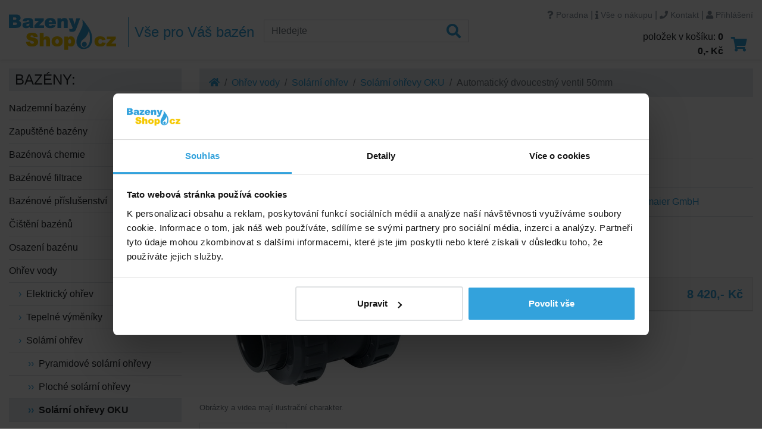

--- FILE ---
content_type: text/html; charset=UTF-8
request_url: https://www.bazenyshop.cz/solarni-ohrevy-oku/automaticky-dvoucestny-ventil-50mm
body_size: 6642
content:
<!doctype html>
<html lang="cs" dir="ltr">
<head>
    <meta charset="utf-8">
    <meta name="viewport" content="width=device-width,initial-scale=1">
        <title>Automatický dvoucestný ventil 50mm | BazenyShop.cz</title>
        <link rel="stylesheet" media="all"
          href="/templates/_ui/css/main.css?1648718426">
    <link rel="shortcut icon" type="image/x-icon" href="/templates/favicon.ico">
    <link rel="apple-touch-icon-precomposed" sizes="144x144" href="/templates/apple-touch-icon-144x144-precomposed.png">
    <link rel="apple-touch-icon-precomposed" sizes="114x114" href="/templates/apple-touch-icon-114x114-precomposed.png">
    <link rel="apple-touch-icon-precomposed" sizes="72x72" href="/templates/apple-touch-icon-72x72-precomposed.png">
    <link rel="apple-touch-icon-precomposed" href="/templates/apple-touch-icon-precomposed.png">
    <link rel="alternate" type="application/rss+xml" title="RSS" href="#">
    <meta property="og:title"
          content="Automatický dvoucestný ventil 50mm | BazenyShop.cz">
    <meta property="og:url" content="">
    <meta property="og:description" content="">
    <meta property="og:image" content="/templates/apple-touch-icon-144x144-precomposed.png">
</head>
<body>
<script><!--
    var google_tag_params = {
'ecomm_prodid': '3858',
'ecomm_pagetype': 'product',
'ecomm_totalvalue': '8420.00'
}

window.dataLayer = window.dataLayer || [];
window.dataLayer.push({ ecommerce: null });
window.dataLayer.push({
'event': 'view_item',
'ecommerce': {
'currency': 'CZK',
'value': '6958.68',
'items': [
{
                'id': '3858',
                'item_id': '3858', 
                'item_name': 'Automatický dvoucestný ventil 50mm', 
                'item_brand': 'oku Obermaier GmbH', 
                'item_category': 'Ohřev  vody', 
                'item_category2': 'Solární ohřev',
                'item_category3': 'Solární ohřevy OKU', 
                 
                'price': '6958.68', 
                'quantity': '1',
                 
                 
                 
                'google_business_vertical': 'retail'
                }
]
}
});
    //--></script>

    <!-- Google Tag Manager -->
    <noscript>
        <iframe src="//www.googletagmanager.com/ns.html?id=GTM-5VX4"
                height="0" width="0" style="display:none;visibility:hidden"></iframe>
    </noscript>
    <script>(function (w, d, s, l, i) {
            w[l] = w[l] || [];
            w[l].push({
                'gtm.start':
                    new Date().getTime(), event: 'gtm.js'
            });
            var f = d.getElementsByTagName(s)[0],
                j = d.createElement(s), dl = l != 'dataLayer' ? '&l=' + l : '';
            j.async = true;
            j.src =
                '//www.googletagmanager.com/gtm.js?id=' + i + dl;
            f.parentNode.insertBefore(j, f);
        })(window, document, 'script', 'dataLayer', 'GTM-5VX4');</script>
    <!-- End Google Tag Manager -->

<nav id="accessibility-nav" class="sr-only">
    <ol>
        <li><a href="#navigation">Přejít k navigaci</a></li>
        <li><a href="#content">Přejít na obsah</a></li>
        <li><a href="#sidebar">Přejít k postrannímu sloupci</a></li>
        <li><a href="http://www.ippi.cz/klavesove-zkratky/zakladni.html" accesskey="1">Klávesové zkratky</a>
    </ol>
</nav>
<!-- / accessibility-nav -->

<div class="container content"><header id="header">
    <div class="row">
        <div class="col-12 col-lg-8 header-left">
            <div class="site-name">
                <a href="/" rel="home" title="Přejít na úvodní stránku" accesskey="2" role="logo"><img
                            src="/templates/_ui/gfx/logo.png" alt="BazenyShop.cz"></a>
            </div>
            <p class="motto">
                Vše pro Váš bazén
            </p>
            <form role="form" class="search-form" action="/hledani" method="get">
                <div class="input-group">
                    <input type="text" name="keyw" class="form-control ac search-input" id="sg" placeholder="Hledejte">
                    <div class="input-group-btn">
                        <button type="submit" class="btn btn-link" tabindex="-1" value="Hledej"><i
                                    class="fa fa-search"></i></button>
                    </div>
                </div>
            </form>
            <p class="phone-menu">
                <a href="/prihlaseni"
                   class="fa fa-user not-logged"></a>
                                <a href="/kosik/" class="fa fa-shopping-cart"></a>
                                <a href="#" class="fa fa-search"></a>
                <a href="#" class="fa fa-bars"></a>
            </p>
        </div>
        <div class="col-12 col-lg-4 header-right">
            <div class="header-top">
                <a href="/poradna/"><i class="fa fa-question"></i> Poradna</a> | <a href="/vse-o-nakupu/"><i class="fa fa-info"></i> Vše o nákupu</a> | <a href="/kontakt.html"><i class="fa fa-phone"></i> Kontakt</a> |
                                    <a href="/prihlaseni"><i class="fa fa-user"></i> Přihlášení</a>
                            </div>

            <a href="/kosik/" class="btn-cart" id="js-cart-header">
                <span>položek v košíku: <strong>0</strong></span>
                <span><strong>0,-&nbsp;Kč</strong></span>
            </a>
        </div>
    </div>

</header>
<!-- / header -->

<div class="header-banner"></div>

<div class="row">
<section id="content" role="main" class="col-12 col-lg-9">
    <!-- breadcrumb-navigation -->
<ol class="breadcrumb">
                                        <li class="breadcrumb-item"><a href="/"><i class="fa fa-home"></i></a></li>
                                                <li class="breadcrumb-item"><a href="/ohrev-vody/">Ohřev  vody</a></li>
                                                <li class="breadcrumb-item"><a href="/solarni-ohrev/">Solární ohřev</a></li>
                                                <li class="breadcrumb-item"><a href="/solarni-ohrevy-oku/">Solární ohřevy OKU</a></li>
                                                <li class="breadcrumb-item active">Automatický dvoucestný ventil 50mm</li>
                    
    </ol>
<!-- /breadcrumb-navigation -->

    <h1>Automatický dvoucestný ventil 50mm</h1>

    
    <div class="detail row">

        <div class="col-md-6">

            <div class="detail-img">
                                    <a href="/media/good/big_19926.jpg" rel="image" title="Automatický dvoucestný ventil 50mm" id="detail-img-link"><img
                                src="/media/good/normal_19926.jpg" alt="Automatický dvoucestný ventil 50mm"></a>
                                                    <div class="item-labels">
                        <span class="item-label item-label-transport">Doprava zdarma</span>
                    </div>
                            </div>

            
            
            <p class="text-muted small">
                Obrázky a videa mají ilustrační charakter.
            </p>

        </div>

        <div class="col-md-6">
                        <p class="perex">
                Automatický ventil 50mm
            </p>

            <table class="table table-condensed table-detail">
                <tbody>
                                    <tr>
                        <th>Kód produktu:</th>
                        <td>BS3858</td>
                    </tr>
                                                    <tr>
                        <th>Značka:</th>
                        <td><a href="/znacka/oku-obermaier-gmbh">oku Obermaier GmbH</a></td>
                    </tr>
                                
                </tbody>
            </table>

                            <div class="product-detail-availability">
                                        <div class="availability">
                                                    Dostupnost:
                                                <a href="/solarni-ohrevy-oku/automaticky-dvoucestny-ventil-50mm/dostupnost" data-remote="/solarni-ohrevy-oku/automaticky-dvoucestny-ventil-50mm/dostupnost?dialog=1" data-toggle="modal" data-target="#modal">
            <strong class="state state-2">Nedostupné</strong>
    
            <i class="fa fa-info-circle"></i>
    </a>
                    </div>
                                        
                </div>
                 
                    <p class="watchdog">
                        <a href="/solarni-ohrevy-oku/automaticky-dvoucestny-ventil-50mm/hlidaci-pes" data-remote="/solarni-ohrevy-oku/automaticky-dvoucestny-ventil-50mm/hlidaci-pes?dialog=1" data-toggle="modal" data-target="#modal"><i class="fa fa-clock"></i> Hlídat dostupnost</a>
                    </p>  
                            
                            <form action="/kosik/add" method="post">
                                            <div class="price-box card">
                            <div class="card-header">
                                                                                                    <div class="price-row">
                                        <span class="wo-vat">6&nbsp;958,68&nbsp;Kč bez DPH</span>
                                        <span id="total-price" class="price">
                                                                                        8&nbsp;420,-&nbsp;Kč                                        </span>
                                    </div>
                                
                                                            </div>
                                                    </div>
                                    </form>

                            
                

            <p class="hidden-print">
                <a href="/solarni-ohrevy-oku/automaticky-dvoucestny-ventil-50mm/dotaz" data-remote="/solarni-ohrevy-oku/automaticky-dvoucestny-ventil-50mm/dotaz?dialog=1" data-toggle="modal" data-target="#modal"><i class="fa fa-envelope"></i> Zeptej se prodavače</a>
            </p>

            
            <!-- Lepší produkt na dosah -->
            
        </div>


    </div>

    
    <ul class="nav nav-tabs" id="goodTab">
        <li class="nav-item active"><a href="#popis" data-toggle="tab" class="nav-link active">Podrobný popis</a></li>
                        <li class="nav-item d-none"><a href="#komentare" data-toggle="tab" class="nav-link">Komentáře (0)</a></li>
    </ul>

    <div class="tab-content">
        <div class="tab-pane active fade in" id="popis">
            <div class="row">
                <div class="col-lg-7">
                                            <h3>Podrobný popis</h3>
                        <p>Řízený ventil používaný pro uzavírání potrubních toků.</p>

<p>Průměr připojení: 50 mm lepením</p>

<p>Manuální volnoběh a optický indikátor pozice.</p>

<ul>
	<li>2 koncové spínače pro zjištění stavu</li>
</ul>

<p>Napájení 230V</p>
                                    </div>
                <div class="col-lg-5">
                                                                        <h3>Parametry</h3>
                            <table class="table table-bordered parameters">
                                                <tr>
                            <th>Typ ohřevu:</th>
                            <td>příslušenství </td>
                        </tr>
                                                    </table>
                                                                                        <div class="downloads card">
                            <div class="card-header">
                                <strong>Dokumenty ke stažení</strong>
                            </div>
                            <div class="card-body">
                                                                                                        <a href="/media/media/navod-na-automaticky-ventil.pdf"
                                       title="Návod na automatický ventil"><i class="fa fa-file-pdf"></i> Návod na automatický ventil</a>
                                    <br>
                                                                                                </div>
                        </div>
                                        
                                            
                                                                                                <p class="small">Výrobce: oku Obermaier GmbH, Dielselweg 14, DE-82538 Geretsried, info@okuonline.com</p>
                                                                                    
                    
                                    </div>
            </div>
        </div>
                        <div class="tab-pane hidden-print d-none" id="komentare">
            <h3>Komentáře</h3>
            <div class="comments">
                                    <div class="alert alert-info">K tomuto produktu ješte nikdo nenapsal žádny komentář. Buďte první!
                    </div>
                            </div>

            <h4>Vložit nový komentář</h4>
                        <form action="#komentare" method="post" role="form">
                <div class="form-group">
                    <label>Jméno <sup class="req">*</sup></label>
                    <input type="text" class="form-control" name="discuss_name" id="discuss_name"
                           placeholder="Vaše jméno"
                           value=""
                           required>
                </div>
                <div class="form-group">
                    <label>E-mail <sup class="req">*</sup> <span class="input-hint">(nebude se zobrazovat)</span></label>
                    <input type="email" class="form-control" name="discuss_email" id="discuss_email"
                           placeholder="Váš e-mail"
                           value=""
                           required>
                </div>

                <div class="form-group">
                    <label>Nadpis</label>
                    <input type="text" class="form-control" name="discuss_title" id="discuss_title"
                           placeholder="Nadpis komentáře" value="">
                </div>

                <div class="form-group">
                    <label>Text</label>
                    <textarea class="form-control" name="discuss_text" id="discuss_text"
                              rows="6"></textarea>
                </div>

                <span id="spamfilter_container">
						<label for="discuss_spamfilter">Ochrana proti spamu:</label>
						<input type="text" name="discuss_spamfilter" id="discuss_spamfilter"/>
						<span>(vyplňte 42)</span>
						<script>
						document.getElementById("discuss_spamfilter").value = 42;
                        document.getElementById("spamfilter_container").style.visibility = "hidden";
						</script>
					</span>

                <div class="form-group">
                    <input type="submit" name="discuss" value="Odeslat" class="btn btn-primary">
                </div>
                <input type="hidden" name="discuss_parent" id="discuss_parent" value=""/>

            </form>
        </div>
    </div>

        

    <script type="application/ld+json">
    {
        "@context": "https://schema.org/",
        "@type": "Product",
        "name": "Automatický dvoucestný ventil 50mm",
                    "image": "/media/good/big_19926.jpg",
                "description": "Automatický ventil 50mm",
                    "gtin": "9005538322847",    
                "sku": "OKU3024",
                    "brand": {
                "@type": "Brand",
                "name": "oku Obermaier GmbH"
            },
                "offers": {
            "@type": "Offer",
            "priceCurrency": "CZK",
            "price": "8420.000",
            "url": "/solarni-ohrevy-oku/automaticky-dvoucestny-ventil-50mm",
            "itemCondition": "NewCondition",
            "availability": "http://schema.org/OutOfStock"
        }
    }
    </script>
</section>
<!-- / content -->
<aside id="sidebar" role="complementary" class="col-12 col-lg-3">

    <nav id="categoryNavigation" role="navigation" aria-label="Kategorie">
        <h3>Bazény:</h3>
        
 <ul class="menu"> 
<li><a href="/nadzemni-bazeny/">Nadzemní bazény</a></li> 
<li><a href="/zapustene-bazeny/">Zapuštěné bazény</a></li> 
<li><a href="/bazenova-chemie/">Bazénová chemie</a></li> 
<li><a href="/bazenove-filtrace/">Bazénové filtrace</a></li> 
<li><a href="/bazenove-prislusenstvi/">Bazénové příslušenství</a></li> 
<li><a href="/cisteni-bazenu/">Čištění bazénů</a></li> 
<li><a href="/osazeni-bazenu/">Osazení bazénu</a></li> 
<li><a href="/ohrev-vody/">Ohřev  vody</a>
 <ul> 
<li><a href="/elektricky-ohrev/">Elektrický ohřev</a></li> 
<li><a href="/tepelne-vymeniky/">Tepelné výměníky</a></li> 
<li><a href="/solarni-ohrev/">Solární ohřev</a>
 <ul> 
<li><a href="/pyramidove-solarni-ohrevy/">Pyramidové solární ohřevy</a></li> 
<li><a href="/ploche-solarni-ohrevy/">Ploché solární ohřevy</a></li> 
<li class="active"><a href="/solarni-ohrevy-oku/">Solární ohřevy OKU</a></li> 
<li><a href="/prislusenstvi-k-solarnim-ohrevum/">Příslušenství</a></li> 
</ul> 
</li> 
<li><a href="/bazenova-tepelna-cerpadla/">Tepelná čerpadla</a></li> 
<li><a href="/invertorova-tepelna-cerpadla/">Invertorová tepelná čerpadla</a></li> 
</ul> 
</li> 
<li><a href="/nahradni-dily/">Náhradní díly</a></li> 
<li><a href="/sprchy/">Sprchy</a></li> 
<li><a href="/virivky/">Vířivky</a></li> 
<li><a href="/zastreseni-bazenu/">Zastřešení bazénů</a></li> 
<li><a href="/odzimovani-bazenu/">Odzimování bazénů</a></li> 
<li><a href="/zazimovani-bazenu/">Zazimování bazénů</a></li> 
</ul> 
<h3>ZÁBAVA:</h3>
<ul class="menu"> 
<li><a href="/detske-bazenky/">Dětské bazénky</a></li> 
<li><a href="/nafukovaci-hraci-centra/">Hrací centra</a></li> 
<li><a href="/zabava/">Zábava</a></li> 
<li><a href="/nafukovaci-cluny/">Nafukovací čluny</a></li> 
<li><a href="/paddleboardy/">Paddleboardy</a></li> 
<li><a href="/nafukovaci-postele-a-kresla/">Nafukovací postele a křesla</a></li> 
<li><a href="/zahradni-nabytek/">Zahradní nábytek</a></li> 
</ul> 
<h3>SAUNY:</h3>
<ul class="menu"> 
<li><a href="/infrasauny/">Infrasauny</a></li> 
<li><a href="/finske-sauny/">Finské sauny</a></li> 
<li><a href="/saunove-prislusenstvi/">Saunové příslušenství</a></li> 
</ul> 
        
        <ul class="menu menu-special">
            <li ><a href="/akce">Akce</a></li>
            <li ><a href="/novinky">Novinky</a></li>
            <li ><a href="/bazar/">Bazar</a></li>
        </ul>
        <ul id="mainNavigation">
    <li><a href="/">Úvod</a></li>
    <li><a href="/poradna/">Poradna</a></li>
    <li><a href="/vse-o-nakupu/">Vše o nákupu</a></li>
    <li><a href="/kontakt.html">Kontakt</a></li>
</ul>
    </nav>
    <!-- / navigation -->

</aside>
<!-- / sidebar -->
</div>

<a href="#" class="up"><i class="fa fa-arrow-up"></i>Nahoru</a>

<footer id="footer">
    <div class="row">
        <div class="col-sm-12 col-lg-4">
            <div class="footer-box footer-box-1">
                <h4>Poradíme vám!</h4>
                <h5><a href="mailto:info@bazenyshop.cz"><i class="fa fa-envelope"></i>info@bazenyshop.cz</a></h5>
                <h5><a href="tel:00420281974297"><i class="fa fa-phone"></i>+420 281 974 297</a></h5>
                <small>Telefonní číslo neslouží k objednaní zboží</small>
                <h5><a href="/kontakt.html#prodejna"><i class="fa fa-home"></i>Říčanská 69, 250 84 Sibřina</a></h5>
            </div>
        </div>
        <div class="col-sm-6 col-lg-4">
            <div class="footer-box footer-box-2">
                <h4>Vše o nákupu</h4>
                <ul>
                    <li><a href="/obchodni-podminky.html">Obchodní podmínky</a></li>
                    <li><a href="/doprava-a-platba.html">Možnosti platby a dopravy</a></li>
                    <li><a href="/reklamace.html">Reklamace</a></li>
                    <li><a href="/odstoupeni-od-smlouvy.html">Odstoupení od smlouvy</a></li>
                    <li><a href="/ochrana-osobnich-udaju.html">Ochrana osobních údajů</a></li>
                </ul>
            </div>
        </div>
        <div class="col-sm-6 col-lg-4">
            <div class="footer-box footer-box-2">
                <h4>Informace</h4>
                <ul>
                    <li><a href="/cookies.html">Nastavení cookies</a></li>
                                        <li><a href="/poradna/">Poradna</a></li>
                    <li><a href="/nabidka-zamestnani.html ">Nabídka zaměstnání</a></li>
                    <li><a href="/affiliate-program.html">Affiliate program</a></li>

                </ul>
                
            </div>
        </div>
        <div class="col-sm-6 col-lg-4">
                    </div>

    </div>

    <div class="row">

        <div class="col-sm-12 col-md-4">
            <h4>Certifikáty a ocenění</h4>
            <a href="https://www.apek.cz/seznam-obchodu/bazenyshop-cz" target="_blank"><img
                        src="/templates/img/nove-logo-APEK.jpg" alt="Logo APEK"></a>
            <div id="showHeurekaBadgeHere-2" style="display:inline"></div>
            
                <script>
                    //<![CDATA[
                    var _hwq = _hwq || [];
                    _hwq.push(['setKey', '5D52440B584A7FE9426FCE913CE399B0']);
                    _hwq.push(['showWidget', '2', '138', 'BazenyShop.cz', 'bazenyshop-cz']);
                    (function () {
                        var ho = document.createElement('script');
                        ho.type = 'text/javascript';
                        ho.async = true;
                        ho.src = ('https:' == document.location.protocol ? 'https://ssl' : 'http://www') + '.heureka.cz/direct/i/gjs.php?n=wdgt&sak=5D52440B584A7FE9426FCE913CE399B0';
                        var s = document.getElementsByTagName('script')[0];
                        s.parentNode.insertBefore(ho, s);
                    })();
                    //]]>
                </script>
            
        </div>

        <div class="col-sm-12 col-md-4">
            <h4>Partneři</h4>
            <a href="https://www.vagnerpool.com/?utm_source=Obchodni_Sit&amp;utm_medium=refferal&amp;utm_campaign=2762_PLK_s.r.o."><img
                        src="/templates/img/vagner-pool.jpg" alt="Vágner Pool - Bazénové technologie" height="105" /></a>
        </div>

        <div class="col-sm-12 col-md-4">
           <p><a href="https://www.gopay.com/cs" target="_blank"><img src="/templates/img/gopay_bannery-barevne.png" alt="Logo GoPay" /></a><br /></p>
                      <p><img src="/templates/img/verified_visa.png" alt="Verified by VISA" />&nbsp;&nbsp;
                      <img src="/templates/img/mastercard_secure_code.png" alt="MasterCard Secure Code" /></p>
                      <p><img src="/templates/img/visa.png" alt="VISA" />&nbsp;&nbsp;
                      <img src="/templates/img/mastercard.png" alt="MasterCard" /></p>

        </div>

    </div>

</footer>
<!-- / footer -->

<div class="copyright">
    <div class="hidden-print">Copyright &copy; 2008-2026 <a href="http://www.plkshop.cz/">PLK
            s.r.o.</a></div>
    <div class="visible-print">
        <h5><i class="fa fa-globe"></i> www.bazenyshop.cz</h5>
        <h5><i class="fa fa-envelope"></i> info@bazenyshop.cz</h5>
        <h5><i class="fa fa-phone"></i> +420 281 974 297</h5>
        <h5><i class="fa fa-home"></i> Říčanská 69, 250 84 Sibřina</h5>
        <p class="small">
            Tisk: 2026-01-24 20:01
        </p>
    </div>
</div>

</div>
<!-- / container -->

<div class="modal fade" id="modal" tabindex="-1" role="dialog" aria-labelledby="myModalLabel" aria-hidden="true">
    <div class="modal-dialog">
        <div class="modal-content">
        </div>
        <!-- /.modal-content -->
    </div>
    <!-- /.modal-dialog -->
</div>

<script>
    window.lazyLoadOptions = {
        threshold: 200
    };
    window.addEventListener('LazyLoad::Initialized', function (e) {
        console.log(e.detail.instance);
    }, false);
</script>
<script src="/templates/_ui/js/main-min.js?1742814805"></script>
<script src="/templates/_ui/js/lazyload.min.js?1613896941" async></script>

<div class="spinner-wrapper">
    <div class="spinner-border text-primary" role="status">
        <span class="sr-only">Prosím čekejte...</span>
    </div>
</div>
</body>
</html>